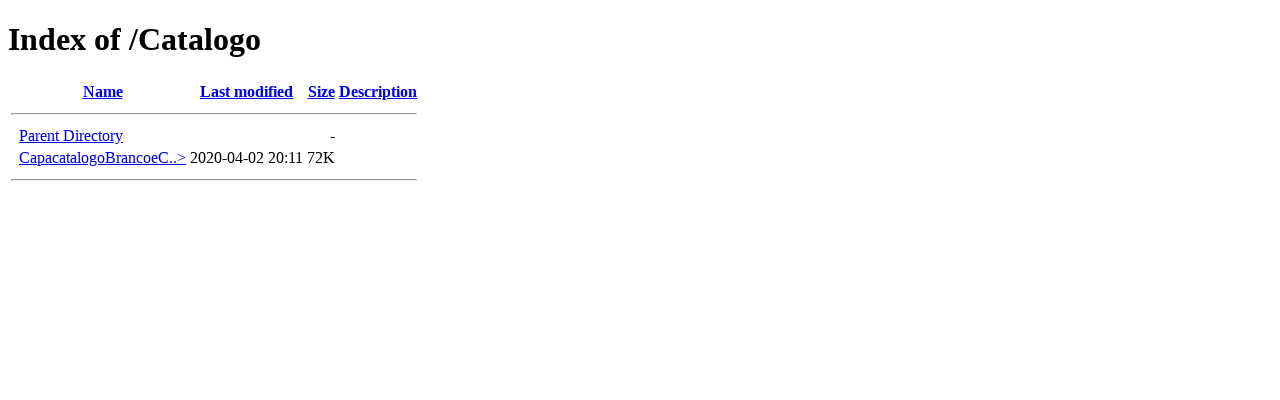

--- FILE ---
content_type: text/html;charset=ISO-8859-1
request_url: http://media.comag.pt/Catalogo/
body_size: 844
content:
<!DOCTYPE HTML PUBLIC "-//W3C//DTD HTML 4.01//EN" "http://www.w3.org/TR/html4/strict.dtd">
<html>
 <head>
  <title>Index of /Catalogo</title>
 </head>
 <body>
<h1>Index of /Catalogo</h1>
  <table>
   <tr><th valign="top">&nbsp;</th><th><a href="?C=N;O=D">Name</a></th><th><a href="?C=M;O=A">Last modified</a></th><th><a href="?C=S;O=A">Size</a></th><th><a href="?C=D;O=A">Description</a></th></tr>
   <tr><th colspan="5"><hr></th></tr>
<tr><td valign="top">&nbsp;</td><td><a href="/">Parent Directory</a>       </td><td>&nbsp;</td><td align="right">  - </td><td>&nbsp;</td></tr>
<tr><td valign="top">&nbsp;</td><td><a href="CapacatalogoBrancoeCompanhia.jpg">CapacatalogoBrancoeC..&gt;</a></td><td align="right">2020-04-02 20:11  </td><td align="right"> 72K</td><td>&nbsp;</td></tr>
   <tr><th colspan="5"><hr></th></tr>
</table>
</body></html>
